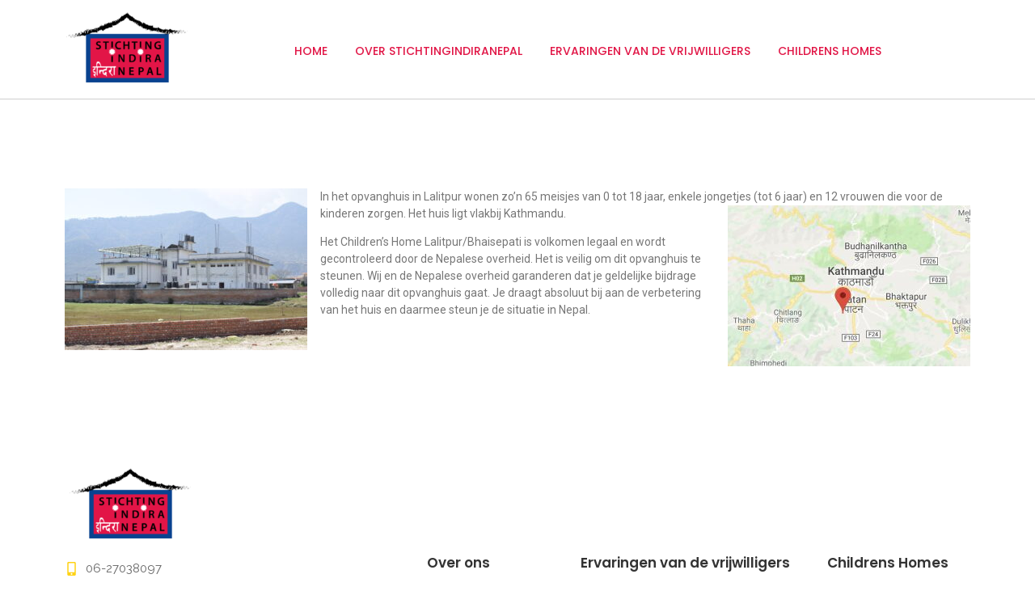

--- FILE ---
content_type: text/css
request_url: http://www.stichtingindiranepal.nl/wp-content/uploads/elementor/css/post-24346.css?ver=1703384937
body_size: 1442
content:
.elementor-24346 .elementor-element.elementor-element-03f85d1{border-style:solid;border-width:0px 0px 1px 0px;border-color:#CECECE;transition:background 0.3s, border 0.3s, border-radius 0.3s, box-shadow 0.3s;padding:0px 0px 10px 0px;z-index:5;}.elementor-24346 .elementor-element.elementor-element-03f85d1 > .elementor-background-overlay{transition:background 0.3s, border-radius 0.3s, opacity 0.3s;}.elementor-bc-flex-widget .elementor-24346 .elementor-element.elementor-element-31b906e.elementor-column .elementor-widget-wrap{align-items:center;}.elementor-24346 .elementor-element.elementor-element-31b906e.elementor-column.elementor-element[data-element_type="column"] > .elementor-widget-wrap.elementor-element-populated{align-content:center;align-items:center;}.elementor-bc-flex-widget .elementor-24346 .elementor-element.elementor-element-0bcad25.elementor-column .elementor-widget-wrap{align-items:center;}.elementor-24346 .elementor-element.elementor-element-0bcad25.elementor-column.elementor-element[data-element_type="column"] > .elementor-widget-wrap.elementor-element-populated{align-content:center;align-items:center;}.elementor-24346 .elementor-element.elementor-element-1a3b7e0 .wpr-menu-item.wpr-pointer-item{transition-duration:0.2s;}.elementor-24346 .elementor-element.elementor-element-1a3b7e0 .wpr-menu-item.wpr-pointer-item:before{transition-duration:0.2s;}.elementor-24346 .elementor-element.elementor-element-1a3b7e0 .wpr-menu-item.wpr-pointer-item:after{transition-duration:0.2s;}.elementor-24346 .elementor-element.elementor-element-1a3b7e0 .wpr-mobile-toggle-wrap{text-align:center;}.elementor-24346 .elementor-element.elementor-element-1a3b7e0 .wpr-nav-menu .wpr-menu-item,
					 .elementor-24346 .elementor-element.elementor-element-1a3b7e0 .wpr-nav-menu > .menu-item-has-children > .wpr-sub-icon{color:#E11646;}.elementor-24346 .elementor-element.elementor-element-1a3b7e0 .wpr-nav-menu .wpr-menu-item:hover,
					 .elementor-24346 .elementor-element.elementor-element-1a3b7e0 .wpr-nav-menu > .menu-item-has-children:hover > .wpr-sub-icon,
					 .elementor-24346 .elementor-element.elementor-element-1a3b7e0 .wpr-nav-menu .wpr-menu-item.wpr-active-menu-item,
					 .elementor-24346 .elementor-element.elementor-element-1a3b7e0 .wpr-nav-menu > .menu-item-has-children.current_page_item > .wpr-sub-icon{color:#09418F;}.elementor-24346 .elementor-element.elementor-element-1a3b7e0.wpr-pointer-line-fx .wpr-menu-item:before,
					 .elementor-24346 .elementor-element.elementor-element-1a3b7e0.wpr-pointer-line-fx .wpr-menu-item:after{background-color:#09418F;}.elementor-24346 .elementor-element.elementor-element-1a3b7e0.wpr-pointer-border-fx .wpr-menu-item:before{border-color:#09418F;border-width:1px;}.elementor-24346 .elementor-element.elementor-element-1a3b7e0.wpr-pointer-background-fx .wpr-menu-item:before{background-color:#09418F;}.elementor-24346 .elementor-element.elementor-element-1a3b7e0 .menu-item-has-children .wpr-sub-icon{font-size:14px;}.elementor-24346 .elementor-element.elementor-element-1a3b7e0.wpr-pointer-background:not(.wpr-sub-icon-none) .wpr-nav-menu-horizontal .menu-item-has-children .wpr-pointer-item{padding-right:calc(14px + 7px);}.elementor-24346 .elementor-element.elementor-element-1a3b7e0.wpr-pointer-border:not(.wpr-sub-icon-none) .wpr-nav-menu-horizontal .menu-item-has-children .wpr-pointer-item{padding-right:calc(14px + 7px);}.elementor-24346 .elementor-element.elementor-element-1a3b7e0 .wpr-nav-menu .wpr-menu-item,.elementor-24346 .elementor-element.elementor-element-1a3b7e0 .wpr-mobile-nav-menu a,.elementor-24346 .elementor-element.elementor-element-1a3b7e0 .wpr-mobile-toggle-text{font-family:"Poppins", Sans-serif;font-size:14px;font-weight:500;text-transform:uppercase;}.elementor-24346 .elementor-element.elementor-element-1a3b7e0.wpr-pointer-underline .wpr-menu-item:after,
					 .elementor-24346 .elementor-element.elementor-element-1a3b7e0.wpr-pointer-overline .wpr-menu-item:before,
					 .elementor-24346 .elementor-element.elementor-element-1a3b7e0.wpr-pointer-double-line .wpr-menu-item:before,
					 .elementor-24346 .elementor-element.elementor-element-1a3b7e0.wpr-pointer-double-line .wpr-menu-item:after{height:1px;}.elementor-24346 .elementor-element.elementor-element-1a3b7e0 .wpr-nav-menu .wpr-menu-item{padding-left:7px;padding-right:7px;padding-top:15px;padding-bottom:15px;}.elementor-24346 .elementor-element.elementor-element-1a3b7e0.wpr-pointer-background:not(.wpr-sub-icon-none) .wpr-nav-menu-vertical .menu-item-has-children .wpr-sub-icon{text-indent:-7px;}.elementor-24346 .elementor-element.elementor-element-1a3b7e0.wpr-pointer-border:not(.wpr-sub-icon-none) .wpr-nav-menu-vertical .menu-item-has-children .wpr-sub-icon{text-indent:-7px;}.elementor-24346 .elementor-element.elementor-element-1a3b7e0 .wpr-nav-menu > .menu-item{margin-left:10px;margin-right:10px;}.elementor-24346 .elementor-element.elementor-element-1a3b7e0 .wpr-nav-menu-vertical .wpr-nav-menu > li > .wpr-sub-menu{margin-left:10px;}.elementor-24346 .elementor-element.elementor-element-1a3b7e0.wpr-main-menu-align-left .wpr-nav-menu-vertical .wpr-nav-menu > li > .wpr-sub-icon{right:10px;}.elementor-24346 .elementor-element.elementor-element-1a3b7e0.wpr-main-menu-align-right .wpr-nav-menu-vertical .wpr-nav-menu > li > .wpr-sub-icon{left:10px;}.elementor-24346 .elementor-element.elementor-element-1a3b7e0 .wpr-sub-menu .wpr-sub-menu-item,
					 .elementor-24346 .elementor-element.elementor-element-1a3b7e0 .wpr-sub-menu > .menu-item-has-children .wpr-sub-icon{color:#333333;}.elementor-24346 .elementor-element.elementor-element-1a3b7e0 .wpr-sub-menu .wpr-sub-menu-item{background-color:#ffffff;padding-left:15px;padding-right:15px;padding-top:13px;padding-bottom:13px;}.elementor-24346 .elementor-element.elementor-element-1a3b7e0 .wpr-sub-menu .wpr-sub-menu-item:hover,
					 .elementor-24346 .elementor-element.elementor-element-1a3b7e0 .wpr-sub-menu > .menu-item-has-children .wpr-sub-menu-item:hover .wpr-sub-icon,
					 .elementor-24346 .elementor-element.elementor-element-1a3b7e0 .wpr-sub-menu .wpr-sub-menu-item.wpr-active-menu-item,
					 .elementor-24346 .elementor-element.elementor-element-1a3b7e0 .wpr-sub-menu > .menu-item-has-children.current_page_item .wpr-sub-icon{color:#ffffff;}.elementor-24346 .elementor-element.elementor-element-1a3b7e0 .wpr-sub-menu .wpr-sub-menu-item:hover,
					 .elementor-24346 .elementor-element.elementor-element-1a3b7e0 .wpr-sub-menu .wpr-sub-menu-item.wpr-active-menu-item{background-color:#605BE5;}.elementor-24346 .elementor-element.elementor-element-1a3b7e0 .wpr-sub-menu .wpr-sub-icon{right:15px;}.elementor-24346 .elementor-element.elementor-element-1a3b7e0.wpr-main-menu-align-right .wpr-nav-menu-vertical .wpr-sub-menu .wpr-sub-icon{left:15px;}.elementor-24346 .elementor-element.elementor-element-1a3b7e0 .wpr-nav-menu-horizontal .wpr-nav-menu > li > .wpr-sub-menu{margin-top:0px;}.elementor-24346 .elementor-element.elementor-element-1a3b7e0.wpr-sub-divider-yes .wpr-sub-menu li:not(:last-child){border-bottom-color:#e8e8e8;border-bottom-width:1px;}.elementor-24346 .elementor-element.elementor-element-1a3b7e0 .wpr-sub-menu{border-style:solid;border-width:1px 1px 1px 1px;border-color:#E8E8E8;}.elementor-24346 .elementor-element.elementor-element-1a3b7e0 .wpr-mobile-nav-menu a,
					 .elementor-24346 .elementor-element.elementor-element-1a3b7e0 .wpr-mobile-nav-menu .menu-item-has-children > a:after{color:#333333;}.elementor-24346 .elementor-element.elementor-element-1a3b7e0 .wpr-mobile-nav-menu li{background-color:#FFFFFF;}.elementor-24346 .elementor-element.elementor-element-1a3b7e0 .wpr-mobile-nav-menu li a:hover,
					 .elementor-24346 .elementor-element.elementor-element-1a3b7e0 .wpr-mobile-nav-menu .menu-item-has-children > a:hover:after,
					 .elementor-24346 .elementor-element.elementor-element-1a3b7e0 .wpr-mobile-nav-menu li a.wpr-active-menu-item,
					 .elementor-24346 .elementor-element.elementor-element-1a3b7e0 .wpr-mobile-nav-menu .menu-item-has-children.current_page_item > a:hover:after{color:#333333;}.elementor-24346 .elementor-element.elementor-element-1a3b7e0 .wpr-mobile-nav-menu a:hover,
					 .elementor-24346 .elementor-element.elementor-element-1a3b7e0 .wpr-mobile-nav-menu a.wpr-active-menu-item{background-color:#FFD315;}.elementor-24346 .elementor-element.elementor-element-1a3b7e0 .wpr-mobile-nav-menu a{padding-left:10px;padding-right:10px;}.elementor-24346 .elementor-element.elementor-element-1a3b7e0 .wpr-mobile-nav-menu .menu-item-has-children > a:after{margin-left:10px;margin-right:10px;}.elementor-24346 .elementor-element.elementor-element-1a3b7e0 .wpr-mobile-nav-menu .wpr-mobile-menu-item{padding-top:8px;padding-bottom:8px;}.elementor-24346 .elementor-element.elementor-element-1a3b7e0.wpr-mobile-divider-yes .wpr-mobile-nav-menu a{border-bottom-color:#e8e8e8;border-bottom-width:1px;}.elementor-24346 .elementor-element.elementor-element-1a3b7e0 .wpr-mobile-nav-menu .wpr-mobile-sub-menu-item{font-size:12px;padding-top:5px;padding-bottom:5px;}.elementor-24346 .elementor-element.elementor-element-1a3b7e0 .wpr-mobile-nav-menu{margin-top:10px;}.elementor-24346 .elementor-element.elementor-element-1a3b7e0 .wpr-mobile-toggle{border-color:#E11646;width:40px;border-width:0px;}.elementor-24346 .elementor-element.elementor-element-1a3b7e0 .wpr-mobile-toggle-text{color:#E11646;}.elementor-24346 .elementor-element.elementor-element-1a3b7e0 .wpr-mobile-toggle-line{background-color:#E11646;height:2px;margin-bottom:4px;}.elementor-24346 .elementor-element.elementor-element-1a3b7e0 .wpr-mobile-toggle:hover{border-color:#09418F;}.elementor-24346 .elementor-element.elementor-element-1a3b7e0 .wpr-mobile-toggle:hover .wpr-mobile-toggle-text{color:#09418F;}.elementor-24346 .elementor-element.elementor-element-1a3b7e0 .wpr-mobile-toggle:hover .wpr-mobile-toggle-line{background-color:#09418F;}.elementor-24346 .elementor-element.elementor-element-1a3b7e0 > .elementor-widget-container{margin:5px 0px -5px 0px;}body.elementor-page-24346:not(.elementor-motion-effects-element-type-background), body.elementor-page-24346 > .elementor-motion-effects-container > .elementor-motion-effects-layer{background-color:#BFBFBF;}@media(max-width:1366px){.elementor-24346 .elementor-element.elementor-element-03f85d1{padding:5px 20px 10px 20px;}}@media(max-width:1024px){.elementor-24346 .elementor-element.elementor-element-1a3b7e0.wpr-mobile-menu-custom-width .wpr-mobile-nav-menu{width:300px;}.elementor-24346 .elementor-element.elementor-element-1a3b7e0 .wpr-nav-menu .wpr-menu-item,.elementor-24346 .elementor-element.elementor-element-1a3b7e0 .wpr-mobile-nav-menu a,.elementor-24346 .elementor-element.elementor-element-1a3b7e0 .wpr-mobile-toggle-text{font-size:13px;}.elementor-24346 .elementor-element.elementor-element-1a3b7e0 .wpr-nav-menu .wpr-menu-item{padding-left:3px;padding-right:3px;}.elementor-24346 .elementor-element.elementor-element-1a3b7e0.wpr-pointer-background:not(.wpr-sub-icon-none) .wpr-nav-menu-vertical .menu-item-has-children .wpr-sub-icon{text-indent:-3px;}.elementor-24346 .elementor-element.elementor-element-1a3b7e0.wpr-pointer-border:not(.wpr-sub-icon-none) .wpr-nav-menu-vertical .menu-item-has-children .wpr-sub-icon{text-indent:-3px;}}@media(max-width:767px){.elementor-24346 .elementor-element.elementor-element-31b906e{width:50%;}.elementor-24346 .elementor-element.elementor-element-0bcad25{width:50%;}.elementor-24346 .elementor-element.elementor-element-1a3b7e0.wpr-mobile-menu-custom-width .wpr-mobile-nav-menu{width:300px;}.elementor-24346 .elementor-element.elementor-element-1a3b7e0 .wpr-mobile-toggle-wrap{text-align:right;}.elementor-24346 .elementor-element.elementor-element-1a3b7e0 .wpr-mobile-nav-menu{margin-top:30px;}}@media(min-width:768px){.elementor-24346 .elementor-element.elementor-element-31b906e{width:15.182%;}.elementor-24346 .elementor-element.elementor-element-0bcad25{width:84.818%;}}@media(max-width:1024px) and (min-width:768px){.elementor-24346 .elementor-element.elementor-element-31b906e{width:15%;}.elementor-24346 .elementor-element.elementor-element-0bcad25{width:65%;}}

--- FILE ---
content_type: text/css
request_url: http://www.stichtingindiranepal.nl/wp-content/uploads/elementor/css/post-24347.css?ver=1714546619
body_size: 1271
content:
.elementor-24347 .elementor-element.elementor-element-99f3ba6 > .elementor-container{min-height:28px;}.elementor-24347 .elementor-element.elementor-element-99f3ba6{margin-top:50px;margin-bottom:0px;}.elementor-24347 .elementor-element.elementor-element-67bab99 > .elementor-element-populated{margin:0px 35px 0px 0px;--e-column-margin-right:35px;--e-column-margin-left:0px;}.elementor-24347 .elementor-element.elementor-element-6c3af7c{text-align:left;}.elementor-24347 .elementor-element.elementor-element-6c3af7c > .elementor-widget-container{margin:6px 6px 6px 6px;}.elementor-24347 .elementor-element.elementor-element-5cff325 .elementor-icon-list-items:not(.elementor-inline-items) .elementor-icon-list-item:not(:last-child){padding-bottom:calc(6px/2);}.elementor-24347 .elementor-element.elementor-element-5cff325 .elementor-icon-list-items:not(.elementor-inline-items) .elementor-icon-list-item:not(:first-child){margin-top:calc(6px/2);}.elementor-24347 .elementor-element.elementor-element-5cff325 .elementor-icon-list-items.elementor-inline-items .elementor-icon-list-item{margin-right:calc(6px/2);margin-left:calc(6px/2);}.elementor-24347 .elementor-element.elementor-element-5cff325 .elementor-icon-list-items.elementor-inline-items{margin-right:calc(-6px/2);margin-left:calc(-6px/2);}body.rtl .elementor-24347 .elementor-element.elementor-element-5cff325 .elementor-icon-list-items.elementor-inline-items .elementor-icon-list-item:after{left:calc(-6px/2);}body:not(.rtl) .elementor-24347 .elementor-element.elementor-element-5cff325 .elementor-icon-list-items.elementor-inline-items .elementor-icon-list-item:after{right:calc(-6px/2);}.elementor-24347 .elementor-element.elementor-element-5cff325 .elementor-icon-list-icon i{color:#FFD315;transition:color 0.3s;}.elementor-24347 .elementor-element.elementor-element-5cff325 .elementor-icon-list-icon svg{fill:#FFD315;transition:fill 0.3s;}.elementor-24347 .elementor-element.elementor-element-5cff325{--e-icon-list-icon-size:17px;--icon-vertical-offset:0px;}.elementor-24347 .elementor-element.elementor-element-5cff325 .elementor-icon-list-item > .elementor-icon-list-text, .elementor-24347 .elementor-element.elementor-element-5cff325 .elementor-icon-list-item > a{font-family:"Raleway", Sans-serif;font-size:15px;font-weight:400;}.elementor-24347 .elementor-element.elementor-element-5cff325 .elementor-icon-list-text{color:#666666;transition:color 0.3s;}.elementor-bc-flex-widget .elementor-24347 .elementor-element.elementor-element-885d338.elementor-column .elementor-widget-wrap{align-items:center;}.elementor-24347 .elementor-element.elementor-element-885d338.elementor-column.elementor-element[data-element_type="column"] > .elementor-widget-wrap.elementor-element-populated{align-content:center;align-items:center;}.elementor-24347 .elementor-element.elementor-element-885d338.elementor-column > .elementor-widget-wrap{justify-content:flex-start;}.elementor-24347 .elementor-element.elementor-element-885d338 > .elementor-widget-wrap > .elementor-widget:not(.elementor-widget__width-auto):not(.elementor-widget__width-initial):not(:last-child):not(.elementor-absolute){margin-bottom:16px;}.elementor-24347 .elementor-element.elementor-element-7101b14{text-align:center;}.elementor-24347 .elementor-element.elementor-element-7101b14 .elementor-heading-title{color:#333333;font-family:"Poppins", Sans-serif;font-size:17px;font-weight:600;}.elementor-bc-flex-widget .elementor-24347 .elementor-element.elementor-element-eadec46.elementor-column .elementor-widget-wrap{align-items:center;}.elementor-24347 .elementor-element.elementor-element-eadec46.elementor-column.elementor-element[data-element_type="column"] > .elementor-widget-wrap.elementor-element-populated{align-content:center;align-items:center;}.elementor-24347 .elementor-element.elementor-element-eadec46 > .elementor-widget-wrap > .elementor-widget:not(.elementor-widget__width-auto):not(.elementor-widget__width-initial):not(:last-child):not(.elementor-absolute){margin-bottom:16px;}.elementor-24347 .elementor-element.elementor-element-e914ebf{text-align:center;}.elementor-24347 .elementor-element.elementor-element-e914ebf .elementor-heading-title{color:#333333;font-family:"Poppins", Sans-serif;font-size:17px;font-weight:600;}.elementor-bc-flex-widget .elementor-24347 .elementor-element.elementor-element-1c26776.elementor-column .elementor-widget-wrap{align-items:center;}.elementor-24347 .elementor-element.elementor-element-1c26776.elementor-column.elementor-element[data-element_type="column"] > .elementor-widget-wrap.elementor-element-populated{align-content:center;align-items:center;}.elementor-24347 .elementor-element.elementor-element-1c26776 > .elementor-widget-wrap > .elementor-widget:not(.elementor-widget__width-auto):not(.elementor-widget__width-initial):not(:last-child):not(.elementor-absolute){margin-bottom:16px;}.elementor-24347 .elementor-element.elementor-element-15904d0{text-align:center;}.elementor-24347 .elementor-element.elementor-element-15904d0 .elementor-heading-title{color:#333333;font-family:"Poppins", Sans-serif;font-size:17px;font-weight:600;}.elementor-24347 .elementor-element.elementor-element-ed1e5ea{margin-top:0px;margin-bottom:20px;}.elementor-24347 .elementor-element.elementor-element-78ecef0{--divider-border-style:solid;--divider-color:#E4E4E4;--divider-border-width:1px;}.elementor-24347 .elementor-element.elementor-element-78ecef0 .elementor-divider-separator{width:100%;}.elementor-24347 .elementor-element.elementor-element-78ecef0 .elementor-divider{padding-top:2px;padding-bottom:2px;}.elementor-24347 .elementor-element.elementor-element-167b20f{text-align:center;color:#B0B0B0;font-family:"Poppins", Sans-serif;font-size:12px;font-weight:400;}.elementor-24347 .elementor-element.elementor-element-f7f5152{margin-top:-1px;margin-bottom:0px;}.elementor-24347 .elementor-element.elementor-element-1e5301f.wpr-stt-btn-align-fixed-right .wpr-stt-btn{right:0px;bottom:36px;}.elementor-24347 .elementor-element.elementor-element-1e5301f .wpr-stt-content{color:#FFFFFF;}.elementor-24347 .elementor-element.elementor-element-1e5301f .wpr-stt-icon{color:#FFFFFF;font-size:13px;}.elementor-24347 .elementor-element.elementor-element-1e5301f .wpr-stt-icon svg{fill:#FFFFFF;width:13px;height:13px;}.elementor-24347 .elementor-element.elementor-element-1e5301f .wpr-stt-btn{background-color:#FFD315;border-color:#E8E8E8;box-shadow:0px 0px 10px 0px rgba(207, 207, 207, 0.5);transition:all  0.3s ease-in-out 0s;padding:14px 15px 14px 15px;border-style:none;border-radius:4px 4px 4px 4px;}.elementor-24347 .elementor-element.elementor-element-1e5301f .wpr-stt-btn:hover > .wpr-stt-icon{Color:#FFFFFF;}.elementor-24347 .elementor-element.elementor-element-1e5301f .wpr-stt-btn:hover{background-color:#FCCD02;border-color:#E8E8E8;}.elementor-24347 .elementor-element.elementor-element-91a81dd{margin-top:-1px;margin-bottom:0px;}body.elementor-page-24347:not(.elementor-motion-effects-element-type-background), body.elementor-page-24347 > .elementor-motion-effects-container > .elementor-motion-effects-layer{background-color:#BFBFBF;}@media(min-width:768px){.elementor-24347 .elementor-element.elementor-element-67bab99{width:31.404%;}.elementor-24347 .elementor-element.elementor-element-885d338{width:24.45%;}.elementor-24347 .elementor-element.elementor-element-eadec46{width:24.634%;}.elementor-24347 .elementor-element.elementor-element-1c26776{width:19.463%;}}@media(max-width:1366px){.elementor-24347 .elementor-element.elementor-element-99f3ba6{padding:0px 20px 0px 20px;}.elementor-24347 .elementor-element.elementor-element-ed1e5ea{padding:0px 20px 0px 20px;}}@media(max-width:1024px){.elementor-24347 .elementor-element.elementor-element-167b20f{font-size:13px;}.elementor-24347 .elementor-element.elementor-element-167b20f > .elementor-widget-container{margin:0px 0px 0px 0px;}}@media(max-width:767px){.elementor-24347 .elementor-element.elementor-element-67bab99{width:50%;}.elementor-24347 .elementor-element.elementor-element-5cff325{--e-icon-list-icon-size:15px;}.elementor-24347 .elementor-element.elementor-element-5cff325 .elementor-icon-list-item > .elementor-icon-list-text, .elementor-24347 .elementor-element.elementor-element-5cff325 .elementor-icon-list-item > a{font-size:12px;}.elementor-24347 .elementor-element.elementor-element-885d338{width:50%;}.elementor-24347 .elementor-element.elementor-element-eadec46{width:50%;}.elementor-24347 .elementor-element.elementor-element-1c26776{width:50%;}.elementor-24347 .elementor-element.elementor-element-167b20f{text-align:center;}.elementor-24347 .elementor-element.elementor-element-167b20f > .elementor-widget-container{margin:0px 0px 0px 0px;}}

--- FILE ---
content_type: text/css
request_url: http://www.stichtingindiranepal.nl/wp-content/uploads/elementor/css/post-24355.css?ver=1703385750
body_size: 150
content:
.elementor-24355 .elementor-element.elementor-element-5bfe0cc{margin-top:100px;margin-bottom:100px;}.elementor-24355 .elementor-element.elementor-element-6f0a072 .wpr-post-content{color:#777777;font-size:14px;}.elementor-24355 .elementor-element.elementor-element-6f0a072 .wpr-post-content a{transition-duration:0.1s;}